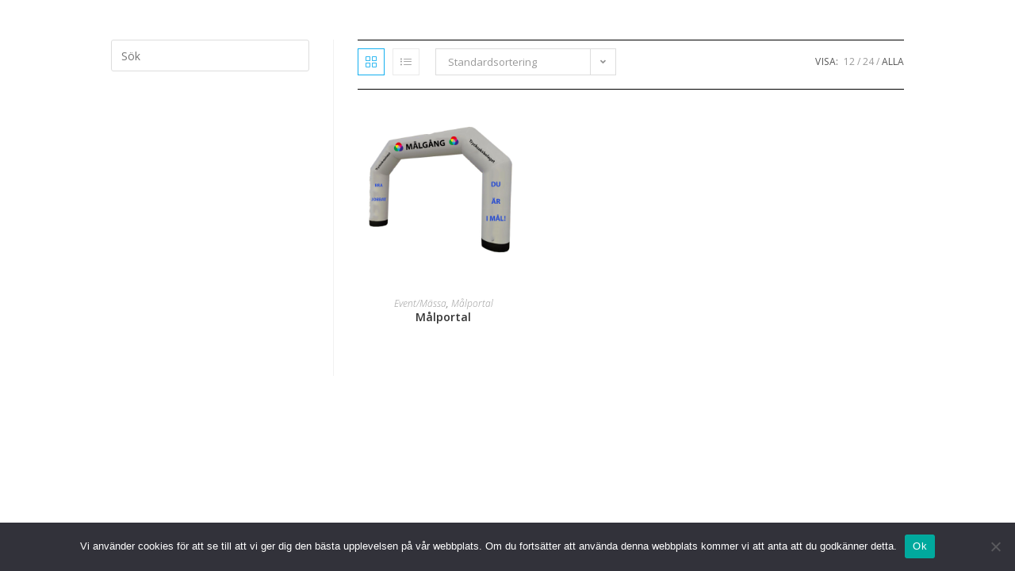

--- FILE ---
content_type: text/css
request_url: https://trycksaksbolaget.se/wp-content/uploads/elementor/css/post-496.css?ver=1722858829
body_size: 1097
content:
.elementor-496 .elementor-element.elementor-element-28aacae9 > .elementor-container > .elementor-column > .elementor-widget-wrap{align-content:center;align-items:center;}.elementor-496 .elementor-element.elementor-element-28aacae9:not(.elementor-motion-effects-element-type-background), .elementor-496 .elementor-element.elementor-element-28aacae9 > .elementor-motion-effects-container > .elementor-motion-effects-layer{background-color:#ffffff;}.elementor-496 .elementor-element.elementor-element-28aacae9{border-style:solid;border-width:0px 0px 1px 0px;border-color:#d6d6d6;transition:background 0.3s, border 0.3s, border-radius 0.3s, box-shadow 0.3s;padding:5px 020px 5px 20px;}.elementor-496 .elementor-element.elementor-element-28aacae9 > .elementor-background-overlay{transition:background 0.3s, border-radius 0.3s, opacity 0.3s;}.elementor-496 .elementor-element.elementor-element-4fc80dce > .elementor-container > .elementor-column > .elementor-widget-wrap{align-content:center;align-items:center;}.elementor-496 .elementor-element.elementor-element-1eb8e7ca > .elementor-element-populated{padding:0px 0px 0px 0px;}.elementor-496 .elementor-element.elementor-element-c7e3e3c{text-align:center;}.elementor-496 .elementor-element.elementor-element-c7e3e3c img{width:42%;max-width:32%;}.elementor-496 .elementor-element.elementor-element-c7e3e3c > .elementor-widget-container{margin:0px 0px 0px 50px;}.elementor-496 .elementor-element.elementor-element-151b277e .elementor-menu-toggle{margin-right:auto;background-color:rgba(255,255,255,0);}.elementor-496 .elementor-element.elementor-element-151b277e .elementor-nav-menu .elementor-item{font-size:25px;font-weight:700;}.elementor-496 .elementor-element.elementor-element-151b277e .elementor-nav-menu--main .elementor-item{color:#686868;fill:#686868;padding-left:27px;padding-right:27px;}.elementor-496 .elementor-element.elementor-element-151b277e .elementor-nav-menu--main:not(.e--pointer-framed) .elementor-item:before,
					.elementor-496 .elementor-element.elementor-element-151b277e .elementor-nav-menu--main:not(.e--pointer-framed) .elementor-item:after{background-color:#0c0c0c;}.elementor-496 .elementor-element.elementor-element-151b277e .e--pointer-framed .elementor-item:before,
					.elementor-496 .elementor-element.elementor-element-151b277e .e--pointer-framed .elementor-item:after{border-color:#0c0c0c;}.elementor-496 .elementor-element.elementor-element-151b277e .elementor-nav-menu--dropdown a:hover,
					.elementor-496 .elementor-element.elementor-element-151b277e .elementor-nav-menu--dropdown a.elementor-item-active,
					.elementor-496 .elementor-element.elementor-element-151b277e .elementor-nav-menu--dropdown a.highlighted{background-color:#6ec1e4;}.elementor-496 .elementor-element.elementor-element-151b277e .elementor-nav-menu--dropdown .elementor-item, .elementor-496 .elementor-element.elementor-element-151b277e .elementor-nav-menu--dropdown  .elementor-sub-item{font-family:"Montserrat", Sans-serif;}.elementor-496 .elementor-element.elementor-element-151b277e{--nav-menu-icon-size:45px;}.elementor-496 .elementor-element.elementor-element-151b277e > .elementor-widget-container{margin:0px 0px 0px -65px;}.elementor-496 .elementor-element.elementor-element-1d0cd407{--main-alignment:left;--divider-style:solid;--subtotal-divider-style:solid;--elementor-remove-from-cart-button:none;--remove-from-cart-button:block;--toggle-button-hover-background-color:#0a0a0a;--toggle-icon-size:25px;--items-indicator-text-color:#0c0005;--items-indicator-background-color:#ffffff;--cart-border-style:none;--cart-footer-layout:1fr 1fr;--products-max-height-sidecart:calc(100vh - 240px);--products-max-height-minicart:calc(100vh - 385px);}body:not(.rtl) .elementor-496 .elementor-element.elementor-element-1d0cd407 .elementor-menu-cart__toggle .elementor-button-icon .elementor-button-icon-qty[data-counter]{right:-1.1em;top:-1.1em;}body.rtl .elementor-496 .elementor-element.elementor-element-1d0cd407 .elementor-menu-cart__toggle .elementor-button-icon .elementor-button-icon-qty[data-counter]{right:1.1em;top:-1.1em;left:auto;}.elementor-496 .elementor-element.elementor-element-1d0cd407 .widget_shopping_cart_content{--subtotal-divider-left-width:0;--subtotal-divider-right-width:0;}.elementor-496 .elementor-element.elementor-element-1d0cd407 > .elementor-widget-container{margin:0px 39px 0px 0px;}@media(max-width:1024px){.elementor-496 .elementor-element.elementor-element-28aacae9{padding:20px 20px 20px 20px;}.elementor-496 .elementor-element.elementor-element-151b277e .elementor-nav-menu--dropdown .elementor-item, .elementor-496 .elementor-element.elementor-element-151b277e .elementor-nav-menu--dropdown  .elementor-sub-item{font-size:29px;}.elementor-496 .elementor-element.elementor-element-151b277e .elementor-nav-menu--dropdown{border-radius:0px 0px 0px 0px;}.elementor-496 .elementor-element.elementor-element-151b277e .elementor-nav-menu--dropdown li:first-child a{border-top-left-radius:0px;border-top-right-radius:0px;}.elementor-496 .elementor-element.elementor-element-151b277e .elementor-nav-menu--dropdown li:last-child a{border-bottom-right-radius:0px;border-bottom-left-radius:0px;}.elementor-496 .elementor-element.elementor-element-151b277e .elementor-nav-menu--dropdown a{padding-left:76px;padding-right:76px;padding-top:10px;padding-bottom:10px;}}@media(max-width:767px){.elementor-496 .elementor-element.elementor-element-28aacae9{padding:5px 5px 5px 05px;}.elementor-496 .elementor-element.elementor-element-8abb034{width:30%;}.elementor-496 .elementor-element.elementor-element-4fc80dce{padding:0px 0px 0px 0px;}.elementor-496 .elementor-element.elementor-element-184f1a16{width:20%;}.elementor-496 .elementor-element.elementor-element-151b277e .elementor-nav-menu--main > .elementor-nav-menu > li > .elementor-nav-menu--dropdown, .elementor-496 .elementor-element.elementor-element-151b277e .elementor-nav-menu__container.elementor-nav-menu--dropdown{margin-top:14px !important;}.elementor-496 .elementor-element.elementor-element-44d8f517{width:50%;}}@media(min-width:768px){.elementor-496 .elementor-element.elementor-element-8abb034{width:44.466%;}.elementor-496 .elementor-element.elementor-element-184f1a16{width:40.773%;}.elementor-496 .elementor-element.elementor-element-44d8f517{width:14.757%;}}@media(max-width:1024px) and (min-width:768px){.elementor-496 .elementor-element.elementor-element-184f1a16{width:35%;}.elementor-496 .elementor-element.elementor-element-44d8f517{width:30%;}}

--- FILE ---
content_type: text/css
request_url: https://trycksaksbolaget.se/wp-content/uploads/oceanwp/custom-style.css?ver=6.4.7
body_size: 289
content:
/* General CSS */.container{width:1000px;}.page-header, .has-transparent-header .page-header{padding:0px}/* Header CSS */#site-header.has-header-media .overlay-header-media{background-color:rgba(0,0,0,0.5);}#site-logo #site-logo-inner a img, #site-header.center-header #site-navigation-wrap .middle-site-logo a img{max-width:102px;}#site-header #site-logo #site-logo-inner a img, #site-header.center-header #site-navigation-wrap .middle-site-logo a img{max-height:200px;}/* Top Bar CSS */#top-bar-wrap,#top-bar-content strong{color:#000000;}/* WooCommerce CSS */#owp-checkout-timeline .timeline-step{color:#cccccc;}#owp-checkout-timeline .timeline-step{border-color:#cccccc;}.woocommerce span.onsale{background-color:#757575;}.woocommerce .oceanwp-toolbar{border-color:#000000;}.woocommerce ul.products li.product .button,.woocommerce ul.products li.product .product-inner .added_to_cart{background-color:#000000;}

--- FILE ---
content_type: text/javascript
request_url: https://trycksaksbolaget.se/wp-content/themes/oceanwp/assets/js/wp-plugins/woocommerce/woo-quick-view.min.js?ver=3.1.2
body_size: 12287
content:
!function o(n,i,a){function c(t,e){if(!i[t]){if(!n[t]){var r="function"==typeof require&&require;if(!e&&r)return r(t,!0);if(s)return s(t,!0);throw(r=new Error("Cannot find module '"+t+"'")).code="MODULE_NOT_FOUND",r}r=i[t]={exports:{}},n[t][0].call(r.exports,function(e){return c(n[t][1][e]||e)},r,r.exports,o,n,i,a)}return i[t].exports}for(var s="function"==typeof require&&require,e=0;e<a.length;e++)c(a[e]);return c}({1:[function(e,t,r){"use strict";Object.defineProperty(r,"__esModule",{value:!0}),r.DOMString=r.DOM=r.options=void 0;var o=oceanwpLocalize;r.options=o;o={html:document.querySelector("html"),body:document.body,WPAdminbar:document.querySelector("#wpadminbar"),wrap:document.querySelector("#wrap"),main:document.querySelector("#main"),selectTags:document.querySelectorAll(o.customSelects),floatingBar:document.querySelector(".owp-floating-bar"),header:{site:document.querySelector("#site-header"),vertical:document.querySelector("#site-header.vertical-header #site-header-inner"),fullScreen:document.querySelector("#site-header.full_screen-header"),topbar:document.querySelector("#top-bar"),topbarWrapper:document.querySelector("#top-bar-wrap"),topLeftSide:document.querySelector("#site-header.top-header .header-top .left"),topRightSide:document.querySelector("#site-header.top-header .header-top .right")},menu:{nav:document.querySelector("#site-header.header-replace #site-navigation"),main:document.querySelector(".main-menu"),fullScreen:{menu:document.querySelector("#site-header.full_screen-header #full-screen-menu"),toggleMenuBtn:document.querySelector("#site-header.full_screen-header .menu-bar"),logo:document.querySelector("#site-logo.has-full-screen-logo")},mega:{menuItems:document.querySelectorAll("#site-navigation .megamenu-li.full-mega"),topbarMenuItems:document.querySelectorAll("#top-bar-nav .megamenu-li.full-mega"),menuContents:document.querySelectorAll(".navigation .megamenu-li.auto-mega .megamenu")},vertical:{toggleMenuBtn:document.querySelector("a.vertical-toggle")}},mobileMenu:{nav:document.querySelector("#mobile-dropdown > nav"),navWrapper:document.querySelector("#mobile-dropdown"),toggleMenuBtn:document.querySelector(".mobile-menu"),hamburgerBtn:document.querySelector(".mobile-menu > .hamburger"),menuItemsHasChildren:document.querySelectorAll("#mobile-dropdown .menu-item-has-children"),fullScreen:document.querySelector("#mobile-fullscreen")},search:{forms:document.querySelectorAll("form.header-searchform"),dropDown:{toggleSearchBtn:document.querySelector("a.search-dropdown-toggle"),form:document.querySelector("#searchform-dropdown")},headerReplace:{toggleSearchBtn:document.querySelector("a.search-header-replace-toggle"),closeBtn:document.querySelector("#searchform-header-replace-close"),form:document.querySelector("#searchform-header-replace")},overlay:{toggleSearchBtn:document.querySelector("a.search-overlay-toggle"),closeBtn:document.querySelector("#searchform-overlay a.search-overlay-close"),form:document.querySelector("#searchform-overlay")}},footer:{siteFooter:document.querySelector("#footer"),calloutFooter:document.querySelector("#footer-callout-wrap"),footerBar:document.querySelector("#footer-bar"),parallax:document.querySelector(".parallax-footer")},scroll:{scrollTop:document.querySelector("#scroll-top"),goTop:document.querySelector('a[href="#go-top"]'),goTopSlash:document.querySelector('body.home a[href="/#go-top"]'),infiniteScrollNav:document.querySelector(".infinite-scroll-nav"),infiniteScrollWrapper:document.querySelector(".infinite-scroll-wrap")},blog:{masonryGrids:document.querySelectorAll(".blog-masonry-grid")},edd:{carts:document.querySelectorAll(".edd-menu-icon"),overlayCart:document.querySelector(".owp-cart-overlay"),totalPrices:document.querySelectorAll(".eddmenucart-details.total"),quickViewModal:document.querySelector("#owp-qv-wrap"),quickViewContent:document.querySelector("#owp-qv-content")},woo:{resetVariations:document.querySelector(".reset_variations"),product:document.querySelector(".woocommerce div.product"),allProducts:document.querySelectorAll(".woocommerce ul.products"),categories:document.querySelectorAll(".woo-dropdown-cat .product-categories"),verticalThumbs:document.querySelectorAll(".owp-thumbs-layout-vertical"),thumbsVerticalLayout:document.querySelector(".owp-thumbs-layout-vertical"),grid:document.querySelector(".oceanwp-grid-list #oceanwp-grid"),list:document.querySelector(".oceanwp-grid-list #oceanwp-list"),productTabs:document.querySelector(".woocommerce div.product .woocommerce-tabs"),productCarts:document.querySelectorAll(".woocommerce div.product .cart"),productCustomerReviewLink:document.querySelector(".woocommerce div.product .woocommerce-review-link"),quantity:document.querySelector('input[name="quantity"]'),checkoutForm:document.querySelector("form.woocommerce-checkout"),checkoutLogin:document.querySelector("#checkout_login"),checkoutCoupon:document.querySelector("#checkout_coupon"),checkoutTimeline:document.querySelector("#owp-checkout-timeline"),customerBillingDetails:document.querySelector("#customer_billing_details"),customerShippingDetails:document.querySelector("#customer_shipping_details"),orderReview:document.querySelector("#order_review"),orderCheckoutPayment:document.querySelector("#order_checkout_payment"),placeOrder:document.querySelector("#place_order"),formActions:document.querySelector("#form_actions"),overlayCart:document.querySelector(".owp-cart-overlay"),guestAccountPageNav:document.querySelector(".owp-account-links"),guestAccountPageBox:document.querySelector("#customer_login"),quantityInputs:document.querySelectorAll(".quantity:not(.buttons_added) .qty"),quickView:{modal:document.querySelector("#owp-qv-wrap"),content:document.querySelector("#owp-qv-content")}}};r.DOM=o;r.DOMString={}},{}],2:[function(e,t,r){"use strict";var o=e("@babel/runtime/helpers/interopRequireDefault");Object.defineProperty(r,"__esModule",{value:!0}),r.isSelectorValid=r.isElement=r.getSiblings=r.visible=r.offset=r.fadeToggle=r.fadeOut=r.fadeIn=r.slideToggle=r.slideUp=r.slideDown=r.wrap=void 0;var n=o(e("@babel/runtime/helpers/typeof"));r.wrap=function(e){var t=1<arguments.length&&void 0!==arguments[1]?arguments[1]:document.createElement("div");return e.nextSibling?e.parentNode.insertBefore(t,e.nextSibling):e.parentNode.appendChild(t),t.appendChild(e)};function i(e){var t=1<arguments.length&&void 0!==arguments[1]?arguments[1]:300,r=window.getComputedStyle(e).display;"none"===r&&(r="block"),e.style.transitionProperty="height",e.style.transitionDuration="".concat(t,"ms"),e.style.opacity=0,e.style.display=r;var o=e.offsetHeight;e.style.height=0,e.style.opacity=1,e.style.overflow="hidden",setTimeout(function(){e.style.height="".concat(o,"px")},5),window.setTimeout(function(){e.style.removeProperty("height"),e.style.removeProperty("overflow"),e.style.removeProperty("transition-duration"),e.style.removeProperty("transition-property"),e.style.removeProperty("opacity")},t+50)}r.slideDown=i;function a(e){var t=1<arguments.length&&void 0!==arguments[1]?arguments[1]:300;e.style.boxSizing="border-box",e.style.transitionProperty="height, margin",e.style.transitionDuration="".concat(t,"ms"),e.style.height="".concat(e.offsetHeight,"px"),e.style.marginTop=0,e.style.marginBottom=0,e.style.overflow="hidden",setTimeout(function(){e.style.height=0},5),window.setTimeout(function(){e.style.display="none",e.style.removeProperty("height"),e.style.removeProperty("margin-top"),e.style.removeProperty("margin-bottom"),e.style.removeProperty("overflow"),e.style.removeProperty("transition-duration"),e.style.removeProperty("transition-property")},t+50)}r.slideUp=a;r.slideToggle=function(e,t){("none"===window.getComputedStyle(e).display?i:a)(e,t)};function c(e){var t={duration:300,display:null,opacity:1,callback:null};Object.assign(t,1<arguments.length&&void 0!==arguments[1]?arguments[1]:{}),e.style.opacity=0,e.style.display=t.display||"block",setTimeout(function(){e.style.transition="".concat(t.duration,"ms opacity ease"),e.style.opacity=t.opacity},5),setTimeout(function(){e.style.removeProperty("transition"),t.callback&&t.callback()},t.duration+50)}r.fadeIn=c;function s(e){var t;"none"!==e.style.display&&(t={duration:300,display:null,opacity:0,callback:null},Object.assign(t,1<arguments.length&&void 0!==arguments[1]?arguments[1]:{}),e.style.opacity=1,e.style.display=t.display||"block",setTimeout(function(){e.style.transition="".concat(t.duration,"ms opacity ease"),e.style.opacity=t.opacity},5),setTimeout(function(){e.style.display="none",e.style.removeProperty("transition"),t.callback&&t.callback()},t.duration+50))}r.fadeOut=s;r.fadeToggle=function(e,t){("none"===window.getComputedStyle(e).display?c:s)(e,t)};r.offset=function(e){if(!e.getClientRects().length)return{top:0,left:0};var t=e.getBoundingClientRect(),e=e.ownerDocument.defaultView;return{top:t.top+e.pageYOffset,left:t.left+e.pageXOffset}};r.visible=function(e){return!!e&&!!(e.offsetWidth||e.offsetHeight||e.getClientRects().length)};r.getSiblings=function(e){var t=[];if(!e.parentNode)return t;for(var r=e.parentNode.firstChild;r;)1===r.nodeType&&r!==e&&t.push(r),r=r.nextSibling;return t};r.isElement=function(e){return"object"===("undefined"==typeof HTMLElement?"undefined":(0,n.default)(HTMLElement))?e instanceof HTMLElement:e&&"object"===(0,n.default)(e)&&null!==e&&1===e.nodeType&&"string"==typeof e.nodeName};var u,e=(u=document.createDocumentFragment(),function(e){try{u.querySelector(e)}catch(e){return!1}return!0});r.isSelectorValid=e},{"@babel/runtime/helpers/interopRequireDefault":8,"@babel/runtime/helpers/typeof":9}],3:[function(e,t,r){"use strict";var o=e("@babel/runtime/helpers/interopRequireDefault"),n=o(e("@babel/runtime/helpers/classCallCheck")),i=o(e("@babel/runtime/helpers/classPrivateFieldGet")),a=o(e("axios")),c=o(e("delegate")),s=e("../../constants"),u=e("../../lib/utils"),l=o(e("qs")),d=new WeakMap,f=new WeakMap,p=new WeakMap,m=new WeakMap,y=new WeakMap,h=new WeakMap,g=new WeakMap,v=new WeakMap,b=new WeakMap,w=new WeakMap;new function e(){var o=this;(0,n.default)(this,e),d.set(this,{writable:!0,value:function(){}}),f.set(this,{writable:!0,value:function(){(0,c.default)(".owp-quick-view","click",(0,i.default)(o,p)),document.querySelectorAll(".owp-qv-overlay, .owp-qv-close").forEach(function(e){e.addEventListener("click",(0,i.default)(o,m))}),document.addEventListener("keyup",(0,i.default)(o,y)),(0,c.default)(document.body,"#owp-qv-content .product:not(.product-type-external) .single_add_to_cart_button","click",(0,i.default)(o,h)),(0,c.default)(document.body,"#owp-qv-content .product:not(.product-type-external) .single_add_to_cart_button","touchend",(0,i.default)(o,h)),jQuery(document.body).on("added_to_cart",(0,i.default)(o,g))}}),p.set(this,{writable:!0,value:function(e){e.preventDefault();var t=e.delegateTarget,e=t.getAttribute("data-product_id");t.parentNode.classList.add("loading"),(0,i.default)(o,v).call(o,t,e)}}),m.set(this,{writable:!0,value:function(e){e&&e.preventDefault(),(0,i.default)(o,b).call(o)}}),y.set(this,{writable:!0,value:function(e){27==e.keyCode&&(0,i.default)(o,m).call(o)}}),h.set(this,{writable:!0,value:function(e){e.preventDefault();var t=e.delegateTarget,r=t.closest("form.cart"),r=(0,i.default)(o,w).call(o,r);r.some(function(e){return"add-to-cart"===e.name})&&(e.preventDefault(),t.classList.remove("added"),t.classList.add("loading"),jQuery("body").trigger("adding_to_cart",[jQuery(t),r]),jQuery.ajax({type:"POST",url:oceanwpLocalize.wc_ajax_url,data:r,success:function(e){jQuery("body").trigger("wc_fragment_refresh"),jQuery("body").trigger("added_to_cart",[e.fragments,e.cart_hash,jQuery(t)]),"yes"===s.options.cart_redirect_after_add&&(window.location=s.options.cart_url)}}))}}),g.set(this,{writable:!0,value:function(e,t,r,o){o=void 0!==o&&o.get(0);o&&(o.classList.remove("loading"),o.classList.add("added"),s.options.is_cart||o.parentNode.querySelector(".added_to_cart")||o.insertAdjacentHTML("afterend",'<a href="'.concat(s.options.cart_url,'" class="added_to_cart wc-forward" title="').concat(s.options.view_cart,'">').concat(s.options.view_cart,"</a>")))}}),v.set(this,{writable:!0,value:function(o,e){a.default.post(s.options.ajax_url,l.default.stringify({action:"oceanwp_product_quick_view",nonce:s.options.nonce,product_id:e})).then(function(e){var t=e.data,r=s.DOM.html.innerWidth;s.DOM.html.style.overflow="hidden";e=s.DOM.html.innerWidth;s.DOM.html.style.marginRight=e-r+"px",s.DOM.body.classList.add("owp-qv-open"),s.DOM.woo.quickView.content.innerHTML=t.output,oceanwpWooCustomFeatures.quantityButtons.start(),(0,u.fadeIn)(s.DOM.woo.quickView.modal),s.DOM.woo.quickView.modal.classList.add("is-visible");r=s.DOM.woo.quickView.content.querySelector(".variations_form"),t=jQuery(r);t.trigger("check_variations"),t.trigger("reset_image"),0<t.length&&(t.wc_variation_form(),t.find("select").change());r=s.DOM.woo.quickView.content.querySelector(".owp-qv-image"),t=jQuery(r);r.querySelectorAll("li")&&t.flexslider();r=s.DOM.woo.quickView.content.querySelector("form.grouped_form");r&&(t=r.getAttribute("action"),r.querySelectorAll(".group_table, button.single_add_to_cart_button").forEach(function(e){e.style.display="none"}),r.insertAdjacentHTML("beforeend",'<a class="button" href="'.concat(t,'">').concat(s.options.grouped_text,"</a>"))),o.parentNode.classList.remove("loading")})}}),b.set(this,{writable:!0,value:function(){(0,u.visible)(s.DOM.woo.quickView.modal)&&(s.DOM.html.style.overflow="",s.DOM.html.style.marginRight="",s.DOM.html.classList.remove("owp-qv-open"),(0,u.fadeOut)(s.DOM.woo.quickView.modal),s.DOM.woo.quickView.modal.classList.remove("is-visible"),setTimeout(function(){s.DOM.woo.quickView.content.innerHTML=""},600))}}),w.set(this,{writable:!0,value:function(e){e=e instanceof Element?e:document.querySelector(e);var n=/\r?\n/g;return Array.from(e.elements).map(function(e,t){var r=e.value,o=e.name;return null==r?{name:o,value:""}:"checkbox"===e.type.toLowerCase()||"radio"===e.type.toLowerCase()?{name:o,value:e.checked?r:""}:Array.isArray(r)?Array.from(r).map(function(e,t){return{name:o,value:e.replace(n,"\r\n")}}):{name:o,value:r.replace(n,"\r\n")}})}}),(0,i.default)(this,d).call(this),(0,i.default)(this,f).call(this)}},{"../../constants":1,"../../lib/utils":2,"@babel/runtime/helpers/classCallCheck":5,"@babel/runtime/helpers/classPrivateFieldGet":7,"@babel/runtime/helpers/interopRequireDefault":8,axios:10,delegate:38,qs:41}],4:[function(e,t,r){t.exports=function(e,t){return t.get?t.get.call(e):t.value},t.exports.default=t.exports,t.exports.__esModule=!0},{}],5:[function(e,t,r){t.exports=function(e,t){if(!(e instanceof t))throw new TypeError("Cannot call a class as a function")},t.exports.default=t.exports,t.exports.__esModule=!0},{}],6:[function(e,t,r){t.exports=function(e,t,r){if(!t.has(e))throw new TypeError("attempted to "+r+" private field on non-instance");return t.get(e)},t.exports.default=t.exports,t.exports.__esModule=!0},{}],7:[function(e,t,r){var o=e("./classApplyDescriptorGet.js"),n=e("./classExtractFieldDescriptor.js");t.exports=function(e,t){return t=n(e,t,"get"),o(e,t)},t.exports.default=t.exports,t.exports.__esModule=!0},{"./classApplyDescriptorGet.js":4,"./classExtractFieldDescriptor.js":6}],8:[function(e,t,r){t.exports=function(e){return e&&e.__esModule?e:{default:e}},t.exports.default=t.exports,t.exports.__esModule=!0},{}],9:[function(e,t,r){function o(e){return"function"==typeof Symbol&&"symbol"==typeof Symbol.iterator?t.exports=o=function(e){return typeof e}:t.exports=o=function(e){return e&&"function"==typeof Symbol&&e.constructor===Symbol&&e!==Symbol.prototype?"symbol":typeof e},t.exports.default=t.exports,t.exports.__esModule=!0,o(e)}t.exports=o,t.exports.default=t.exports,t.exports.__esModule=!0},{}],10:[function(e,t,r){t.exports=e("./lib/axios")},{"./lib/axios":12}],11:[function(e,t,r){"use strict";var s=e("./../utils"),u=e("./../core/settle"),l=e("./../helpers/cookies"),d=e("./../helpers/buildURL"),f=e("../core/buildFullPath"),p=e("./../helpers/parseHeaders"),m=e("./../helpers/isURLSameOrigin"),y=e("../core/createError");t.exports=function(c){return new Promise(function(t,r){var o=c.data,n=c.headers;s.isFormData(o)&&delete n["Content-Type"];var e,i=new XMLHttpRequest;c.auth&&(e=c.auth.username||"",a=c.auth.password?unescape(encodeURIComponent(c.auth.password)):"",n.Authorization="Basic "+btoa(e+":"+a));var a=f(c.baseURL,c.url);if(i.open(c.method.toUpperCase(),d(a,c.params,c.paramsSerializer),!0),i.timeout=c.timeout,i.onreadystatechange=function(){var e;i&&4===i.readyState&&(0!==i.status||i.responseURL&&0===i.responseURL.indexOf("file:"))&&(e="getAllResponseHeaders"in i?p(i.getAllResponseHeaders()):null,e={data:c.responseType&&"text"!==c.responseType?i.response:i.responseText,status:i.status,statusText:i.statusText,headers:e,config:c,request:i},u(t,r,e),i=null)},i.onabort=function(){i&&(r(y("Request aborted",c,"ECONNABORTED",i)),i=null)},i.onerror=function(){r(y("Network Error",c,null,i)),i=null},i.ontimeout=function(){var e="timeout of "+c.timeout+"ms exceeded";c.timeoutErrorMessage&&(e=c.timeoutErrorMessage),r(y(e,c,"ECONNABORTED",i)),i=null},!s.isStandardBrowserEnv()||(a=(c.withCredentials||m(a))&&c.xsrfCookieName?l.read(c.xsrfCookieName):void 0)&&(n[c.xsrfHeaderName]=a),"setRequestHeader"in i&&s.forEach(n,function(e,t){void 0===o&&"content-type"===t.toLowerCase()?delete n[t]:i.setRequestHeader(t,e)}),s.isUndefined(c.withCredentials)||(i.withCredentials=!!c.withCredentials),c.responseType)try{i.responseType=c.responseType}catch(e){if("json"!==c.responseType)throw e}"function"==typeof c.onDownloadProgress&&i.addEventListener("progress",c.onDownloadProgress),"function"==typeof c.onUploadProgress&&i.upload&&i.upload.addEventListener("progress",c.onUploadProgress),c.cancelToken&&c.cancelToken.promise.then(function(e){i&&(i.abort(),r(e),i=null)}),i.send(o=o||null)})}},{"../core/buildFullPath":18,"../core/createError":19,"./../core/settle":23,"./../helpers/buildURL":27,"./../helpers/cookies":29,"./../helpers/isURLSameOrigin":32,"./../helpers/parseHeaders":34,"./../utils":36}],12:[function(e,t,r){"use strict";var o=e("./utils"),n=e("./helpers/bind"),i=e("./core/Axios"),a=e("./core/mergeConfig");function c(e){var t=new i(e),e=n(i.prototype.request,t);return o.extend(e,i.prototype,t),o.extend(e,t),e}var s=c(e("./defaults"));s.Axios=i,s.create=function(e){return c(a(s.defaults,e))},s.Cancel=e("./cancel/Cancel"),s.CancelToken=e("./cancel/CancelToken"),s.isCancel=e("./cancel/isCancel"),s.all=function(e){return Promise.all(e)},s.spread=e("./helpers/spread"),s.isAxiosError=e("./helpers/isAxiosError"),t.exports=s,t.exports.default=s},{"./cancel/Cancel":13,"./cancel/CancelToken":14,"./cancel/isCancel":15,"./core/Axios":16,"./core/mergeConfig":22,"./defaults":25,"./helpers/bind":26,"./helpers/isAxiosError":31,"./helpers/spread":35,"./utils":36}],13:[function(e,t,r){"use strict";function o(e){this.message=e}o.prototype.toString=function(){return"Cancel"+(this.message?": "+this.message:"")},o.prototype.__CANCEL__=!0,t.exports=o},{}],14:[function(e,t,r){"use strict";var o=e("./Cancel");function n(e){if("function"!=typeof e)throw new TypeError("executor must be a function.");var t;this.promise=new Promise(function(e){t=e});var r=this;e(function(e){r.reason||(r.reason=new o(e),t(r.reason))})}n.prototype.throwIfRequested=function(){if(this.reason)throw this.reason},n.source=function(){var t;return{token:new n(function(e){t=e}),cancel:t}},t.exports=n},{"./Cancel":13}],15:[function(e,t,r){"use strict";t.exports=function(e){return!(!e||!e.__CANCEL__)}},{}],16:[function(e,t,r){"use strict";var o=e("./../utils"),n=e("../helpers/buildURL"),i=e("./InterceptorManager"),a=e("./dispatchRequest"),c=e("./mergeConfig");function s(e){this.defaults=e,this.interceptors={request:new i,response:new i}}s.prototype.request=function(e){"string"==typeof e?(e=arguments[1]||{}).url=arguments[0]:e=e||{},(e=c(this.defaults,e)).method?e.method=e.method.toLowerCase():this.defaults.method?e.method=this.defaults.method.toLowerCase():e.method="get";var t=[a,void 0],r=Promise.resolve(e);for(this.interceptors.request.forEach(function(e){t.unshift(e.fulfilled,e.rejected)}),this.interceptors.response.forEach(function(e){t.push(e.fulfilled,e.rejected)});t.length;)r=r.then(t.shift(),t.shift());return r},s.prototype.getUri=function(e){return e=c(this.defaults,e),n(e.url,e.params,e.paramsSerializer).replace(/^\?/,"")},o.forEach(["delete","get","head","options"],function(r){s.prototype[r]=function(e,t){return this.request(c(t||{},{method:r,url:e,data:(t||{}).data}))}}),o.forEach(["post","put","patch"],function(o){s.prototype[o]=function(e,t,r){return this.request(c(r||{},{method:o,url:e,data:t}))}}),t.exports=s},{"../helpers/buildURL":27,"./../utils":36,"./InterceptorManager":17,"./dispatchRequest":20,"./mergeConfig":22}],17:[function(e,t,r){"use strict";var o=e("./../utils");function n(){this.handlers=[]}n.prototype.use=function(e,t){return this.handlers.push({fulfilled:e,rejected:t}),this.handlers.length-1},n.prototype.eject=function(e){this.handlers[e]&&(this.handlers[e]=null)},n.prototype.forEach=function(t){o.forEach(this.handlers,function(e){null!==e&&t(e)})},t.exports=n},{"./../utils":36}],18:[function(e,t,r){"use strict";var o=e("../helpers/isAbsoluteURL"),n=e("../helpers/combineURLs");t.exports=function(e,t){return e&&!o(t)?n(e,t):t}},{"../helpers/combineURLs":28,"../helpers/isAbsoluteURL":30}],19:[function(e,t,r){"use strict";var i=e("./enhanceError");t.exports=function(e,t,r,o,n){e=new Error(e);return i(e,t,r,o,n)}},{"./enhanceError":21}],20:[function(e,t,r){"use strict";var o=e("./../utils"),n=e("./transformData"),i=e("../cancel/isCancel"),a=e("../defaults");function c(e){e.cancelToken&&e.cancelToken.throwIfRequested()}t.exports=function(t){return c(t),t.headers=t.headers||{},t.data=n(t.data,t.headers,t.transformRequest),t.headers=o.merge(t.headers.common||{},t.headers[t.method]||{},t.headers),o.forEach(["delete","get","head","post","put","patch","common"],function(e){delete t.headers[e]}),(t.adapter||a.adapter)(t).then(function(e){return c(t),e.data=n(e.data,e.headers,t.transformResponse),e},function(e){return i(e)||(c(t),e&&e.response&&(e.response.data=n(e.response.data,e.response.headers,t.transformResponse))),Promise.reject(e)})}},{"../cancel/isCancel":15,"../defaults":25,"./../utils":36,"./transformData":24}],21:[function(e,t,r){"use strict";t.exports=function(e,t,r,o,n){return e.config=t,r&&(e.code=r),e.request=o,e.response=n,e.isAxiosError=!0,e.toJSON=function(){return{message:this.message,name:this.name,description:this.description,number:this.number,fileName:this.fileName,lineNumber:this.lineNumber,columnNumber:this.columnNumber,stack:this.stack,config:this.config,code:this.code}},e}},{}],22:[function(e,t,r){"use strict";var l=e("../utils");t.exports=function(t,r){r=r||{};var o={},e=["url","method","data"],n=["headers","auth","proxy","params"],i=["baseURL","transformRequest","transformResponse","paramsSerializer","timeout","timeoutMessage","withCredentials","adapter","responseType","xsrfCookieName","xsrfHeaderName","onUploadProgress","onDownloadProgress","decompress","maxContentLength","maxBodyLength","maxRedirects","transport","httpAgent","httpsAgent","cancelToken","socketPath","responseEncoding"],a=["validateStatus"];function c(e,t){return l.isPlainObject(e)&&l.isPlainObject(t)?l.merge(e,t):l.isPlainObject(t)?l.merge({},t):l.isArray(t)?t.slice():t}function s(e){l.isUndefined(r[e])?l.isUndefined(t[e])||(o[e]=c(void 0,t[e])):o[e]=c(t[e],r[e])}l.forEach(e,function(e){l.isUndefined(r[e])||(o[e]=c(void 0,r[e]))}),l.forEach(n,s),l.forEach(i,function(e){l.isUndefined(r[e])?l.isUndefined(t[e])||(o[e]=c(void 0,t[e])):o[e]=c(void 0,r[e])}),l.forEach(a,function(e){e in r?o[e]=c(t[e],r[e]):e in t&&(o[e]=c(void 0,t[e]))});var u=e.concat(n).concat(i).concat(a),a=Object.keys(t).concat(Object.keys(r)).filter(function(e){return-1===u.indexOf(e)});return l.forEach(a,s),o}},{"../utils":36}],23:[function(e,t,r){"use strict";var n=e("./createError");t.exports=function(e,t,r){var o=r.config.validateStatus;r.status&&o&&!o(r.status)?t(n("Request failed with status code "+r.status,r.config,null,r.request,r)):e(r)}},{"./createError":19}],24:[function(e,t,r){"use strict";var o=e("./../utils");t.exports=function(t,r,e){return o.forEach(e,function(e){t=e(t,r)}),t}},{"./../utils":36}],25:[function(c,s,e){!function(a){!function(){"use strict";var r=c("./utils"),o=c("./helpers/normalizeHeaderName"),t={"Content-Type":"application/x-www-form-urlencoded"};function n(e,t){!r.isUndefined(e)&&r.isUndefined(e["Content-Type"])&&(e["Content-Type"]=t)}var e,i={adapter:("undefined"!=typeof XMLHttpRequest?e=c("./adapters/xhr"):void 0!==a&&"[object process]"===Object.prototype.toString.call(a)&&(e=c("./adapters/http")),e),transformRequest:[function(e,t){return o(t,"Accept"),o(t,"Content-Type"),r.isFormData(e)||r.isArrayBuffer(e)||r.isBuffer(e)||r.isStream(e)||r.isFile(e)||r.isBlob(e)?e:r.isArrayBufferView(e)?e.buffer:r.isURLSearchParams(e)?(n(t,"application/x-www-form-urlencoded;charset=utf-8"),e.toString()):r.isObject(e)?(n(t,"application/json;charset=utf-8"),JSON.stringify(e)):e}],transformResponse:[function(e){if("string"==typeof e)try{e=JSON.parse(e)}catch(e){}return e}],timeout:0,xsrfCookieName:"XSRF-TOKEN",xsrfHeaderName:"X-XSRF-TOKEN",maxContentLength:-1,maxBodyLength:-1,validateStatus:function(e){return 200<=e&&e<300},headers:{common:{Accept:"application/json, text/plain, */*"}}};r.forEach(["delete","get","head"],function(e){i.headers[e]={}}),r.forEach(["post","put","patch"],function(e){i.headers[e]=r.merge(t)}),s.exports=i}.call(this)}.call(this,c("_process"))},{"./adapters/http":11,"./adapters/xhr":11,"./helpers/normalizeHeaderName":33,"./utils":36,_process:39}],26:[function(e,t,r){"use strict";t.exports=function(r,o){return function(){for(var e=new Array(arguments.length),t=0;t<e.length;t++)e[t]=arguments[t];return r.apply(o,e)}}},{}],27:[function(e,t,r){"use strict";var n=e("./../utils");function i(e){return encodeURIComponent(e).replace(/%3A/gi,":").replace(/%24/g,"$").replace(/%2C/gi,",").replace(/%20/g,"+").replace(/%5B/gi,"[").replace(/%5D/gi,"]")}t.exports=function(e,t,r){if(!t)return e;var o,r=r?r(t):n.isURLSearchParams(t)?t.toString():(o=[],n.forEach(t,function(e,t){null!=e&&(n.isArray(e)?t+="[]":e=[e],n.forEach(e,function(e){n.isDate(e)?e=e.toISOString():n.isObject(e)&&(e=JSON.stringify(e)),o.push(i(t)+"="+i(e))}))}),o.join("&"));return r&&(-1!==(t=e.indexOf("#"))&&(e=e.slice(0,t)),e+=(-1===e.indexOf("?")?"?":"&")+r),e}},{"./../utils":36}],28:[function(e,t,r){"use strict";t.exports=function(e,t){return t?e.replace(/\/+$/,"")+"/"+t.replace(/^\/+/,""):e}},{}],29:[function(e,t,r){"use strict";var c=e("./../utils");t.exports=c.isStandardBrowserEnv()?{write:function(e,t,r,o,n,i){var a=[];a.push(e+"="+encodeURIComponent(t)),c.isNumber(r)&&a.push("expires="+new Date(r).toGMTString()),c.isString(o)&&a.push("path="+o),c.isString(n)&&a.push("domain="+n),!0===i&&a.push("secure"),document.cookie=a.join("; ")},read:function(e){e=document.cookie.match(new RegExp("(^|;\\s*)("+e+")=([^;]*)"));return e?decodeURIComponent(e[3]):null},remove:function(e){this.write(e,"",Date.now()-864e5)}}:{write:function(){},read:function(){return null},remove:function(){}}},{"./../utils":36}],30:[function(e,t,r){"use strict";t.exports=function(e){return/^([a-z][a-z\d\+\-\.]*:)?\/\//i.test(e)}},{}],31:[function(e,t,r){"use strict";t.exports=function(e){return"object"==typeof e&&!0===e.isAxiosError}},{}],32:[function(e,t,r){"use strict";var o,n,i,a=e("./../utils");function c(e){return n&&(i.setAttribute("href",e),e=i.href),i.setAttribute("href",e),{href:i.href,protocol:i.protocol?i.protocol.replace(/:$/,""):"",host:i.host,search:i.search?i.search.replace(/^\?/,""):"",hash:i.hash?i.hash.replace(/^#/,""):"",hostname:i.hostname,port:i.port,pathname:"/"===i.pathname.charAt(0)?i.pathname:"/"+i.pathname}}t.exports=a.isStandardBrowserEnv()?(n=/(msie|trident)/i.test(navigator.userAgent),i=document.createElement("a"),o=c(window.location.href),function(e){e=a.isString(e)?c(e):e;return e.protocol===o.protocol&&e.host===o.host}):function(){return!0}},{"./../utils":36}],33:[function(e,t,r){"use strict";var n=e("../utils");t.exports=function(r,o){n.forEach(r,function(e,t){t!==o&&t.toUpperCase()===o.toUpperCase()&&(r[o]=e,delete r[t])})}},{"../utils":36}],34:[function(e,t,r){"use strict";var n=e("./../utils"),i=["age","authorization","content-length","content-type","etag","expires","from","host","if-modified-since","if-unmodified-since","last-modified","location","max-forwards","proxy-authorization","referer","retry-after","user-agent"];t.exports=function(e){var t,r,o={};return e&&n.forEach(e.split("\n"),function(e){r=e.indexOf(":"),t=n.trim(e.substr(0,r)).toLowerCase(),r=n.trim(e.substr(r+1)),t&&(o[t]&&0<=i.indexOf(t)||(o[t]="set-cookie"===t?(o[t]||[]).concat([r]):o[t]?o[t]+", "+r:r))}),o}},{"./../utils":36}],35:[function(e,t,r){"use strict";t.exports=function(t){return function(e){return t.apply(null,e)}}},{}],36:[function(e,t,r){"use strict";var n=e("./helpers/bind"),o=Object.prototype.toString;function i(e){return"[object Array]"===o.call(e)}function a(e){return void 0===e}function c(e){return null!==e&&"object"==typeof e}function s(e){if("[object Object]"!==o.call(e))return!1;e=Object.getPrototypeOf(e);return null===e||e===Object.prototype}function u(e){return"[object Function]"===o.call(e)}function l(e,t){if(null!=e)if(i(e="object"!=typeof e?[e]:e))for(var r=0,o=e.length;r<o;r++)t.call(null,e[r],r,e);else for(var n in e)Object.prototype.hasOwnProperty.call(e,n)&&t.call(null,e[n],n,e)}t.exports={isArray:i,isArrayBuffer:function(e){return"[object ArrayBuffer]"===o.call(e)},isBuffer:function(e){return null!==e&&!a(e)&&null!==e.constructor&&!a(e.constructor)&&"function"==typeof e.constructor.isBuffer&&e.constructor.isBuffer(e)},isFormData:function(e){return"undefined"!=typeof FormData&&e instanceof FormData},isArrayBufferView:function(e){return e="undefined"!=typeof ArrayBuffer&&ArrayBuffer.isView?ArrayBuffer.isView(e):e&&e.buffer&&e.buffer instanceof ArrayBuffer},isString:function(e){return"string"==typeof e},isNumber:function(e){return"number"==typeof e},isObject:c,isPlainObject:s,isUndefined:a,isDate:function(e){return"[object Date]"===o.call(e)},isFile:function(e){return"[object File]"===o.call(e)},isBlob:function(e){return"[object Blob]"===o.call(e)},isFunction:u,isStream:function(e){return c(e)&&u(e.pipe)},isURLSearchParams:function(e){return"undefined"!=typeof URLSearchParams&&e instanceof URLSearchParams},isStandardBrowserEnv:function(){return("undefined"==typeof navigator||"ReactNative"!==navigator.product&&"NativeScript"!==navigator.product&&"NS"!==navigator.product)&&("undefined"!=typeof window&&"undefined"!=typeof document)},forEach:l,merge:function r(){var o={};function e(e,t){s(o[t])&&s(e)?o[t]=r(o[t],e):s(e)?o[t]=r({},e):i(e)?o[t]=e.slice():o[t]=e}for(var t=0,n=arguments.length;t<n;t++)l(arguments[t],e);return o},extend:function(r,e,o){return l(e,function(e,t){r[t]=o&&"function"==typeof e?n(e,o):e}),r},trim:function(e){return e.replace(/^\s*/,"").replace(/\s*$/,"")},stripBOM:function(e){return e=65279===e.charCodeAt(0)?e.slice(1):e}}},{"./helpers/bind":26}],37:[function(e,t,r){var o;"undefined"==typeof Element||Element.prototype.matches||((o=Element.prototype).matches=o.matchesSelector||o.mozMatchesSelector||o.msMatchesSelector||o.oMatchesSelector||o.webkitMatchesSelector),t.exports=function(e,t){for(;e&&9!==e.nodeType;){if("function"==typeof e.matches&&e.matches(t))return e;e=e.parentNode}}},{}],38:[function(e,t,r){var a=e("./closest");function i(e,t,r,o,n){var i=function(t,r,e,o){return function(e){e.delegateTarget=a(e.target,r),e.delegateTarget&&o.call(t,e)}}.apply(this,arguments);return e.addEventListener(r,i,n),{destroy:function(){e.removeEventListener(r,i,n)}}}t.exports=function(e,t,r,o,n){return"function"==typeof e.addEventListener?i.apply(null,arguments):"function"==typeof r?i.bind(null,document).apply(null,arguments):("string"==typeof e&&(e=document.querySelectorAll(e)),Array.prototype.map.call(e,function(e){return i(e,t,r,o,n)}))}},{"./closest":37}],39:[function(e,t,r){var o,n,t=t.exports={};function i(){throw new Error("setTimeout has not been defined")}function a(){throw new Error("clearTimeout has not been defined")}function c(t){if(o===setTimeout)return setTimeout(t,0);if((o===i||!o)&&setTimeout)return o=setTimeout,setTimeout(t,0);try{return o(t,0)}catch(e){try{return o.call(null,t,0)}catch(e){return o.call(this,t,0)}}}!function(){try{o="function"==typeof setTimeout?setTimeout:i}catch(e){o=i}try{n="function"==typeof clearTimeout?clearTimeout:a}catch(e){n=a}}();var s,u=[],l=!1,d=-1;function f(){l&&s&&(l=!1,s.length?u=s.concat(u):d=-1,u.length&&p())}function p(){if(!l){var e=c(f);l=!0;for(var t=u.length;t;){for(s=u,u=[];++d<t;)s&&s[d].run();d=-1,t=u.length}s=null,l=!1,function(t){if(n===clearTimeout)return clearTimeout(t);if((n===a||!n)&&clearTimeout)return n=clearTimeout,clearTimeout(t);try{n(t)}catch(e){try{return n.call(null,t)}catch(e){return n.call(this,t)}}}(e)}}function m(e,t){this.fun=e,this.array=t}function y(){}t.nextTick=function(e){var t=new Array(arguments.length-1);if(1<arguments.length)for(var r=1;r<arguments.length;r++)t[r-1]=arguments[r];u.push(new m(e,t)),1!==u.length||l||c(p)},m.prototype.run=function(){this.fun.apply(null,this.array)},t.title="browser",t.browser=!0,t.env={},t.argv=[],t.version="",t.versions={},t.on=y,t.addListener=y,t.once=y,t.off=y,t.removeListener=y,t.removeAllListeners=y,t.emit=y,t.prependListener=y,t.prependOnceListener=y,t.listeners=function(e){return[]},t.binding=function(e){throw new Error("process.binding is not supported")},t.cwd=function(){return"/"},t.chdir=function(e){throw new Error("process.chdir is not supported")},t.umask=function(){return 0}},{}],40:[function(e,t,r){"use strict";var o=String.prototype.replace,n=/%20/g;t.exports={default:"RFC3986",formatters:{RFC1738:function(e){return o.call(e,n,"+")},RFC3986:function(e){return e}},RFC1738:"RFC1738",RFC3986:"RFC3986"}},{}],41:[function(e,t,r){"use strict";var o=e("./stringify"),n=e("./parse"),e=e("./formats");t.exports={formats:e,parse:n,stringify:o}},{"./formats":40,"./parse":42,"./stringify":43}],42:[function(e,t,r){"use strict";function s(e,t,r){if(e){var o=r.allowDots?e.replace(/\.([^.[]+)/g,"[$1]"):e,n=/(\[[^[\]]*])/g,i=/(\[[^[\]]*])/.exec(o),e=i?o.slice(0,i.index):o,a=[];if(e){if(!r.plainObjects&&l.call(Object.prototype,e)&&!r.allowPrototypes)return;a.push(e)}for(var c=0;null!==(i=n.exec(o))&&c<r.depth;){if(c+=1,!r.plainObjects&&l.call(Object.prototype,i[1].slice(1,-1))&&!r.allowPrototypes)return;a.push(i[1])}return i&&a.push("["+o.slice(i.index)+"]"),function(e,t,r){for(var o=t,n=e.length-1;0<=n;--n){var i,a,c,s=e[n];"[]"===s?i=(i=[]).concat(o):(i=r.plainObjects?Object.create(null):{},a="["===s.charAt(0)&&"]"===s.charAt(s.length-1)?s.slice(1,-1):s,c=parseInt(a,10),!isNaN(c)&&s!==a&&String(c)===a&&0<=c&&r.parseArrays&&c<=r.arrayLimit?(i=[])[c]=o:i[a]=o),o=i}return o}(a,t,r)}}var u=e("./utils"),l=Object.prototype.hasOwnProperty,d={allowDots:!1,allowPrototypes:!1,arrayLimit:20,decoder:u.decode,delimiter:"&",depth:5,parameterLimit:1e3,plainObjects:!1,strictNullHandling:!1};t.exports=function(e,t){var r=t?u.assign({},t):{};if(null!==r.decoder&&void 0!==r.decoder&&"function"!=typeof r.decoder)throw new TypeError("Decoder has to be a function.");if(r.ignoreQueryPrefix=!0===r.ignoreQueryPrefix,r.delimiter=("string"==typeof r.delimiter||u.isRegExp(r.delimiter)?r:d).delimiter,r.depth=("number"==typeof r.depth?r:d).depth,r.arrayLimit=("number"==typeof r.arrayLimit?r:d).arrayLimit,r.parseArrays=!1!==r.parseArrays,r.decoder=("function"==typeof r.decoder?r:d).decoder,r.allowDots=("boolean"==typeof r.allowDots?r:d).allowDots,r.plainObjects=("boolean"==typeof r.plainObjects?r:d).plainObjects,r.allowPrototypes=("boolean"==typeof r.allowPrototypes?r:d).allowPrototypes,r.parameterLimit=("number"==typeof r.parameterLimit?r:d).parameterLimit,r.strictNullHandling=("boolean"==typeof r.strictNullHandling?r:d).strictNullHandling,""===e||null==e)return r.plainObjects?Object.create(null):{};for(var o="string"==typeof e?function(e,t){for(var r={},o=t.ignoreQueryPrefix?e.replace(/^\?/,""):e,e=t.parameterLimit===1/0?void 0:t.parameterLimit,n=o.split(t.delimiter,e),i=0;i<n.length;++i){var a,c=n[i],s=c.indexOf("]="),s=-1===s?c.indexOf("="):s+1,s=-1===s?(a=t.decoder(c,d.decoder),t.strictNullHandling?null:""):(a=t.decoder(c.slice(0,s),d.decoder),t.decoder(c.slice(s+1),d.decoder));l.call(r,a)?r[a]=[].concat(r[a]).concat(s):r[a]=s}return r}(e,r):e,n=r.plainObjects?Object.create(null):{},i=Object.keys(o),a=0;a<i.length;++a)var c=i[a],c=s(c,o[c],r),n=u.merge(n,c,r);return u.compact(n)}},{"./utils":44}],43:[function(e,t,r){"use strict";function b(e,t,r,o,n,i,a,c,s,u,l,d){var f=e;if("function"==typeof a)f=a(t,f);else if(f instanceof Date)f=u(f);else if(null===f){if(o)return i&&!d?i(t,q.encoder):t;f=""}if("string"==typeof f||"number"==typeof f||"boolean"==typeof f||w.isBuffer(f))return i?[l(d?t:i(t,q.encoder))+"="+l(i(f,q.encoder))]:[l(t)+"="+l(String(f))];var p,m=[];if(void 0===f)return m;p=Array.isArray(a)?a:(e=Object.keys(f),c?e.sort(c):e);for(var y=0;y<p.length;++y){var h=p[y];n&&null===f[h]||(m=Array.isArray(f)?m.concat(b(f[h],r(t,h),r,o,n,i,a,c,s,u,l,d)):m.concat(b(f[h],t+(s?"."+h:"["+h+"]"),r,o,n,i,a,c,s,u,l,d)))}return m}var w=e("./utils"),S=e("./formats"),x={brackets:function(e){return e+"[]"},indices:function(e,t){return e+"["+t+"]"},repeat:function(e){return e}},o=Date.prototype.toISOString,q={delimiter:"&",encode:!0,encoder:w.encode,encodeValuesOnly:!1,serializeDate:function(e){return o.call(e)},skipNulls:!1,strictNullHandling:!1};t.exports=function(e,t){var r=e,o=t?w.assign({},t):{};if(null!==o.encoder&&void 0!==o.encoder&&"function"!=typeof o.encoder)throw new TypeError("Encoder has to be a function.");var e=(void 0===o.delimiter?q:o).delimiter,n=("boolean"==typeof o.strictNullHandling?o:q).strictNullHandling,i=("boolean"==typeof o.skipNulls?o:q).skipNulls,a=("boolean"==typeof o.encode?o:q).encode,c=("function"==typeof o.encoder?o:q).encoder,s="function"==typeof o.sort?o.sort:null,u=void 0!==o.allowDots&&o.allowDots,l=("function"==typeof o.serializeDate?o:q).serializeDate,d=("boolean"==typeof o.encodeValuesOnly?o:q).encodeValuesOnly;if(void 0===o.format)o.format=S.default;else if(!Object.prototype.hasOwnProperty.call(S.formatters,o.format))throw new TypeError("Unknown format option provided.");var f,p=S.formatters[o.format];"function"==typeof o.filter?r=(f=o.filter)("",r):Array.isArray(o.filter)&&(h=f=o.filter);var m=[];if("object"!=typeof r||null===r)return"";var t=o.arrayFormat in x?o.arrayFormat:!("indices"in o)||o.indices?"indices":"repeat",y=x[t],h=h||Object.keys(r);s&&h.sort(s);for(var g=0;g<h.length;++g){var v=h[g];i&&null===r[v]||(m=m.concat(b(r[v],v,y,n,i,a?c:null,f,s,u,l,p,d)))}e=m.join(e),o=!0===o.addQueryPrefix?"?":"";return 0<e.length?o+e:""}},{"./formats":40,"./utils":44}],44:[function(e,t,r){"use strict";function a(e,t){for(var r=t&&t.plainObjects?Object.create(null):{},o=0;o<e.length;++o)void 0!==e[o]&&(r[o]=e[o]);return r}var c=Object.prototype.hasOwnProperty,i=function(){for(var e=[],t=0;t<256;++t)e.push("%"+((t<16?"0":"")+t.toString(16)).toUpperCase());return e}();t.exports={arrayToObject:a,assign:function(e,r){return Object.keys(r).reduce(function(e,t){return e[t]=r[t],e},e)},compact:function(e){for(var t=[{obj:{o:e},prop:"o"}],r=[],o=0;o<t.length;++o)for(var n=t[o],i=n.obj[n.prop],a=Object.keys(i),c=0;c<a.length;++c){var s=a[c],u=i[s];"object"==typeof u&&null!==u&&-1===r.indexOf(u)&&(t.push({obj:i,prop:s}),r.push(u))}return function(e){for(;e.length;){var t=e.pop(),r=t.obj[t.prop];if(Array.isArray(r)){for(var o=[],n=0;n<r.length;++n)void 0!==r[n]&&o.push(r[n]);t.obj[t.prop]=o}}return r}(t)},decode:function(t){try{return decodeURIComponent(t.replace(/\+/g," "))}catch(e){return t}},encode:function(e){if(0===e.length)return e;for(var t="string"==typeof e?e:String(e),r="",o=0;o<t.length;++o){var n=t.charCodeAt(o);45===n||46===n||95===n||126===n||48<=n&&n<=57||65<=n&&n<=90||97<=n&&n<=122?r+=t.charAt(o):n<128?r+=i[n]:n<2048?r+=i[192|n>>6]+i[128|63&n]:n<55296||57344<=n?r+=i[224|n>>12]+i[128|n>>6&63]+i[128|63&n]:(o+=1,n=65536+((1023&n)<<10|1023&t.charCodeAt(o)),r+=i[240|n>>18]+i[128|n>>12&63]+i[128|n>>6&63]+i[128|63&n])}return r},isBuffer:function(e){return null!=e&&!!(e.constructor&&e.constructor.isBuffer&&e.constructor.isBuffer(e))},isRegExp:function(e){return"[object RegExp]"===Object.prototype.toString.call(e)},merge:function o(r,n,i){if(!n)return r;if("object"!=typeof n){if(Array.isArray(r))r.push(n);else{if("object"!=typeof r)return[r,n];!i.plainObjects&&!i.allowPrototypes&&c.call(Object.prototype,n)||(r[n]=!0)}return r}if("object"!=typeof r)return[r].concat(n);var e=r;return Array.isArray(r)&&!Array.isArray(n)&&(e=a(r,i)),Array.isArray(r)&&Array.isArray(n)?(n.forEach(function(e,t){c.call(r,t)?r[t]&&"object"==typeof r[t]?r[t]=o(r[t],e,i):r.push(e):r[t]=e}),r):Object.keys(n).reduce(function(e,t){var r=n[t];return c.call(e,t)?e[t]=o(e[t],r,i):e[t]=r,e},e)}}},{}]},{},[3]);